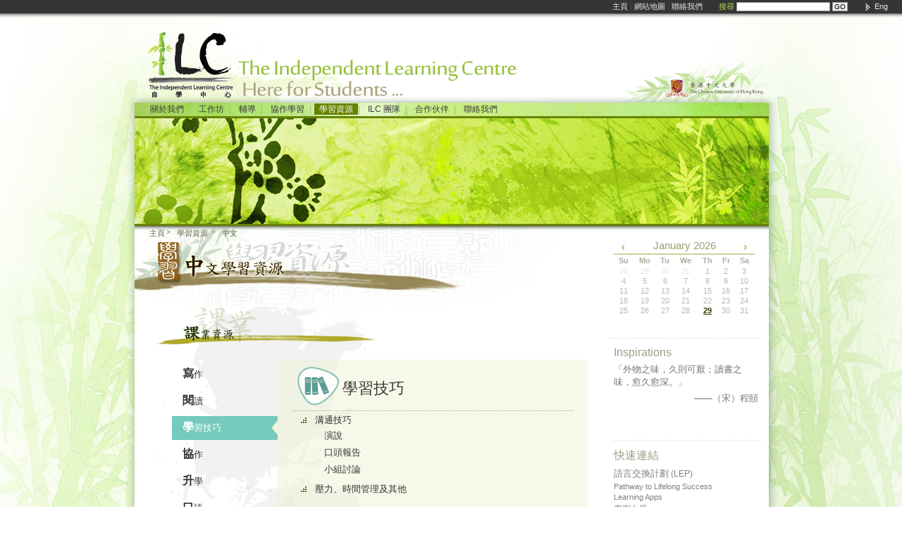

--- FILE ---
content_type: text/html; charset=utf-8
request_url: https://www.ilc.cuhk.edu.hk/CH/CHResources.aspx?section=0_0_0_0_2
body_size: 6104
content:

<!DOCTYPE html>





<html xmlns="http://www.w3.org/1999/xhtml">
<head id="ctl00_ctl00_Head1"><meta http-equiv="X-UA-Compatible" content="IE=EDGE" /><meta http-equiv="Content-Type" content="text/html; charset=utf-8" /><link rel="icon" type="image/x-icon" href="/img/layout/favicon.ico" /><title>
	Chinese Learning Resources - ILC
</title><link type="text/css" href="/js/jquery3/jquery-ui.min.css" rel="stylesheet" /><link type="text/css" href="/js/jquery3/jquery-ui.min.override.css" rel="stylesheet" />
<script type="text/javascript" src="/js/jquery3/jquery-3.6.3.min.js"></script>
<script type="text/javascript" src="/js/jquery3/jquery-ui.min.js"></script>


<script type="text/javascript" src="/js/ilcCal.js"></script>
<link type="text/css" href="/style/cal.css" rel="stylesheet" />
<script type="text/javascript" src="/js/general.js"></script>

<script type="text/javascript" src="/js/jquery.vticker.js"></script>
<script type="text/javascript" src="/js/quoteTicker.js"></script>
<script type="text/javascript" src="/js/jquery.tipsy.js"></script>
<link type="text/css" href="/style/tipsy.css" rel="stylesheet" /><link rel="stylesheet" type="text/css" href="/js/fancyIII/jquery.fancybox.min.css" /><link rel="stylesheet" type="text/css" href="/js/fancyIII/jquery.fancybox.override.css" />
<script type="text/javascript" src="/js/fancyIII/jquery.fancybox.min.js"></script>






<style type="text/css" id="antiClickjack">body{display:none !important;}</style>
<script type="text/javascript">
	if (self === top) {
		var antiClickjack = document.getElementById("antiClickjack");
		antiClickjack.parentNode.removeChild(antiClickjack);
	} else {
		top.location = self.location;
	}
</script>



<script type="text/javascript">
	$(document).ready(function () {
		$(".statement").fancybox({
			autoDimension: false,

			iframe: {
				css: {
					width: '50%',
					height: '60%',
					'max-width': 500,
					'max-height': 300,
				}
			},
		});

		$(".userAccountInfo").fancybox({
			maxWidth: 500,
			maxHeight: 300,
			minWidth: 500,
			minHeight: 200,
			fitToView: false,
			width: '80%',
			height: '60%',
			autoSize: false,
			closeClick: false,
			openEffect: 'fade',
			closeEffect: 'fade'
		});

		var lbl_loginErr = $(".lbl_SmallLoginMsg");
		if (lbl_loginErr.length > 0) {
			$("#loginBox").effect("shake", { distance: 10 }, 80, function () { lbl_loginErr.delay(800).toggle("fade"); });
		}
	});
</script>



	
	<link href="/style/style.css" rel="stylesheet" type="text/css" />
<link href="/style/style_print.css" rel="stylesheet" type="text/css" media="print" />
	<link href="/style/general.css" rel="stylesheet" type="text/css" />
	<link href="/style/learningRes.css" rel="stylesheet" type="text/css" />
	<script type="text/javascript" src="/js/chiResources.js"></script>

</head>

<body class="Chi">

<div id="topBar">
	
		<a href="/CH/">主頁</a> |
	
		<a href="/CH/sitemap.aspx">網站地圖</a> |
	
		<a href="/CH/contact.aspx">聯絡我們</a>
	

	<span id="SiteSearchForm">
		<label><span style="color:#B5DE57;">搜尋</span>
		<input id="SiteSearchQuery" type="text" name="query" /></label>
		<button type="button" onclick="javascript:siteSearch();">GO</button>
	</span>

	<a href="/EN/CHResources.aspx" id="transBtn">
		Eng
	</a>
</div>


<div id="pageContainer">
	<div id="logo">
		<h2 id="cuhkLink"><a href="http://www.cuhk.edu.hk" target="_blank"><span class="hide">The Chinese University of Hong Kong</span></a></h2>
		<h1 id="logoLink"><a href="/CH">
			<span class="hide">Independent Learning Centre</span>
		</a></h1>
	</div>

	<div id="pageContainer2">
		<div id="menu">
			<a id="ctl00_ctl00_link_about" href="/CH/mission.aspx">關於我們</a>|
			<a id="ctl00_ctl00_link_workshops" href="/CH/workshops.aspx">工作坊</a>|
			<a id="ctl00_ctl00_link_consultation" href="/CH/consultation.aspx">輔導</a>|
			<a id="ctl00_ctl00_link_guidedStudyPlan" href="/CH/GuidedStudy.aspx">協作學習</a>|
			<a id="ctl00_ctl00_link_learningResources" class="selected" href="/CH/LearningRes.aspx">學習資源</a>|
			<a id="ctl00_ctl00_link_staff" href="/CH/staff.aspx">ILC 團隊</a>|
			<a id="ctl00_ctl00_link_partners" href="/CH/partners.aspx">合作伙伴</a>|
			<a id="ctl00_ctl00_link_contact" href="/CH/contact.aspx">聯絡我們</a>
		</div>
		<div id="feature">
		</div>


		<form method="post" action="../EN/CHResources.aspx?section=0_0_0_0_2" id="aspnetForm">
<div class="aspNetHidden">
<input type="hidden" name="__VIEWSTATE" id="__VIEWSTATE" value="xFfm+67wcpWedCTT3EQdsIw5re/GNZisCKrJw0bc7zuEeYIlwYI2ESxoJFUGEu+grMsgBuWEb1+s1Ue8AkxJasDcuKIw0lOmy/oyZZ//cfXYRtwRtyi+F/Oy6XApHhMflQWpFH7ILyKumCAyf/9W6MkbbMQV6LE2U/k4WuDvewKrBcInU0NhIiIPacdkyOtpI+r00cIXP2wytwnE5UMyDg5FtFBfzVkfNhgh5WlbMaiSgT3vcmmBfSYqc3mijWGxpdgmPKk/NtoSjO8jL+iuzrJOFwl81mOLuzeD9ChrAqwliOdJnrqN5712PXKs0XzlFq36gIqZzIbO108O+rlqU/ykUjqRqUfXaFQ5No6r5hDBpYL+ReYgaNnPZC6J3DKqtFsNAk7EKJ2E7Ayt8woHoynkkCBE3ldEjt12zy0ouj9B9B6DmJGd2K+GwQaecvELXXdiA05Pqmk91TVEmf+lhJuAuvd0eJC1J2OloxJZpBw6x8p0Kpr+uw8rTllu4ZjoBWDWbo/X1JoOAUD+hKOF35UZ0ZHWeh1/ikqAd56f94wgG7cRsr/4WMsqZm6S7I99+Aj3gbKTgcAm10t4ZnrV/iuzRMx05dTw4tDAwQgzN5ciB7zVV2PDXEmrfeOxuQhsnFuH0j4hhzL+gLEHnt0bhm9KnPWFZ6AC8m6SMzAzrPk+9o/g0+P49Aux9yzLT+RzfOvjAOqJWWyA33jdwtganGBGUuh3d1uRhfi0fbqe4Bkts4GDFkzu79+Ibp7vU9Vrj8ArAOxWyz+ZGIiM50r+kOr+0jgm/HnBvYOqP4hvEyYqBe8y5ufwauc80rGGYBDyvq4YBNKthPPGkVoOGW3akN6DlcOFB++GQ9+VDGKKi+lfhk/vciydlEcUDOMMpdHWOg4D5mEEWgJvSuVUpIDtxyr80ejJNWoF9Gy6p092WJjlhlE71NSuD23tOj6bZBxgpR/sErLuc/aF8YdZDmhiCb6Sd6/j8sZIeZJjgu/IoRTuD11Pzli5uzbca2HSvSX/yCToEAJ3989wbD8F+g7Y7ZPtN11kdWfV4Td/sR5AFSA63PO8hcedYT2gfiZMSbCVFsrOsvMUAgm/qj2kkdjRSsSQL/ryF7P6UXHZI3PJ/fRLaY3WRfcKd/NXB0edqYv6XA+CkBCbr6hO7DFz6u3giiRhvKiOtNpTFv9AFGFeCIkloEOqPBbn8RjBnOT38yAI34vxwVrXGK+RzxDRWZoKXzPsVKm9cACa6Eoh0ggpivt7p0PMCRba7/Mks6RCBe9T9aD0ht0z5yZU7amgmpeOzkfQ0sy5YKGjnmQYVMMDoxRqihh1gWxheQj/N6e4ZoYDhM6ooy0258siFFc74eW8J7uFeW9CGR8f1Q4ODfRn08mjFLzwNtAqvWXdDHeJllmBHICYSWdnN23C6sz2FR0jA19YtsKx+okSoJeqz7z9enffMXlKsKib4L7USqzUX5AL2SOKKr806PBfuSRfRe6yZ3LX8cD8LntfDaGYdHZCtc+aNbPK6tvNPM/lzsRlcXbKR1kKBDgBgnkAtqguBqLIcCW++8loiWrmc1xAVeVjfevo7hgGL0F5dqQI4L9uavTOHGbeMxQmjzYUVcu0ye1iKGpviAsfCqZY0wrNRKk3f/hJ+t5A/QPv/kyD64xHXZffGV67gTWwykod6vRFPpY9swfCkCAwbSHYfzIxZJmkUmYcj+Y6xnNN4+w4QkF22urIaoIX0iHFhAQ/AEI2EAlpZhlmrkVkwLegBmI14MRcxr9kA7uCGASl8GIVTD5LVkp1WPYZBZ/tBF3kHN9gQMFSPWQaVC2awybSUEeBXws7rbRnc6skmQ50OK0PBWJ5u1y2gNpTrPmJo9bDuIPlyHbeuew2Ms2gQFQjap6ctWUylYwddl6+x30waORL5zVVZ2/b6UNd66jBSniqi+M3yV5Id1SMS5/Lk7Hap48qaLW3hptiEE2p" />
</div>

<div class="aspNetHidden">

	<input type="hidden" name="__VIEWSTATEGENERATOR" id="__VIEWSTATEGENERATOR" value="12D317E2" />
</div>
		<div id="bodyContainer">
			<div id="contentContainer">
				
	
				<div id="path">
					<ul class="pathList"><li><a href="/CH/index.aspx" title="主頁">主頁</a></li><li  class="subMenu"><a href="/CH/LearningRes.aspx" title="學習資源">學習資源</a>
<ul class="sibling"><li><a href="/CH/mission.aspx" title="關於我們">關於我們</a></li><li><a href="/CH/workshops.aspx" title="工作坊">工作坊</a></li><li><a href="/CH/consultation.aspx" title="輔導">輔導</a></li><li><a href="/CH/GuidedStudy.aspx" title="協作學習">協作學習</a></li><li><a href="/CH/LearningRes.aspx" title="學習資源">學習資源</a></li><li><a href="/CH/staff.aspx" title="ILC 團隊">ILC 團隊</a></li><li><a href="/CH/partners.aspx" title="合作伙伴">合作伙伴</a></li><li><a href="/CH/contact.aspx" title="聯絡我們">聯絡我們</a></li><li><a href="/CH/Event/Event.aspx" title="昔日活動">昔日活動</a></li><li><a href="/CH/Sitemap.aspx" title="網站地圖">網站地圖</a></li></ul></li><li  class="subMenu"><a href="/CH/CHResources.aspx" title="中文">中文</a>
<ul class="sibling"><li><a href="/CH/ENResources.aspx" title="英文">英文</a></li><li><a href="/CH/CHResources.aspx" title="中文">中文</a></li><li><a href="/CH/ResourceOfTheMonth/ResourceOfTheMonth.aspx" title="每月資源推介">每月資源推介</a></li><li><a href="/CH/Event/GuestTalks.aspx" title="特備講座">特備講座</a></li></ul></li></ul>
				</div>
				<h3 class="chiRes"><span class="hide"></span></h3>
				
				<div id="contentBody">
					
					
							<div style="background: url(/img/layout/BG_LRContent.png) no-repeat -25px -25px;">

								<h4 id='academicSkills' class="Chi"><span class="hide">課業資源</span></h4>

																
								

								<div>
									<div class="fl" style="padding-left:15px;">
										
												<ul class="resMenu">
												<li class="resItem"><a  href="/CH/CHResources.aspx?section=0_0_0_0_0">寫作</a></li>
											
												<li class="resItem"><a  href="/CH/CHResources.aspx?section=0_0_0_0_1">閱讀</a></li>
											
												<li class="resItem"><a class="selected" href="/CH/CHResources.aspx?section=0_0_0_0_2">學習技巧</a></li>
											
												<li class="resItem"><a  href="/CH/CHResources.aspx?section=0_0_0_0_3">協作</a></li>
											
												<li class="resItem"><a  href="/CH/CHResources.aspx?section=0_0_0_0_4">升學</a></li>
											
												<li class="resItem"><a  href="/CH/CHResources.aspx?section=0_0_0_0_5">口語</a></li>
											
												<li class="resItem"><a  href="/CH/CHResources.aspx?section=0_0_0_0_6">自主學習</a></li>
											
												<li class="resItem"><a  href="/CH/CHResources.aspx?section=0_0_0_0_7">特別活動</a></li>
											</ul>
											
									</div>

									<div class="fl">
										
												
												<div class="selRes">
													<div class="selCat" style="background-image:url(../img/layout/LearningResIcon/StudySkills.png)">
														學習技巧
													</div>
													<div class="selSeparator"></div>
													<div class="selMenu">
														<ul><li>溝通技巧<ul><li><a href="/CH/CHResources/Commu_PubSpeaking.aspx">演說</a></li><li><a href="/CH/CHResources/Commu_OralPresent.aspx">口頭報告</a></li><li><a href="/CH/CHResources/Commu_GroupDiscussion.aspx">小組討論</a></li></ul></li><li><a href="/CH/CHResources/IndeptLearning.aspx">壓力、時間管理及其他</a></li></ul>
														<br /><br />
													</div>
													<div class="clearBoth"></div>
												</div>
											
											
									</div>

									<div class="clearBoth"></div>
									<br /><br />
								</div>

							</div>
							<br /><br /><br />
						
							<div style="background: url(/img/layout/BG_LRContent.png) no-repeat -25px -25px;">

								<h4 id='careerDevelopment' class="Chi"><span class="hide">就業資源</span></h4>

																
								

								<div>
									<div class="fl" style="padding-left:15px;">
										
												<ul class="resMenu">
												<li class="resItem"><a  href="/CH/CHResources.aspx?section=0_0_0_1_0">公開考試</a></li>
											
												<li class="resItem"><a  href="/CH/CHResources.aspx?section=0_0_0_1_1">求職面試</a></li>
											</ul>
											
									</div>

									<div class="fl">
										
									</div>

									<div class="clearBoth"></div>
									<br /><br />
								</div>

							</div>
							<br /><br /><br />
						
				</div>





			</div>
			
			<div id="rightBar">
				<div id="loginBox2" style="display:none;">
					
				</div>
				<div>
					
				</div>
				<div id="ilcCalBox">
					<div id="ilcCal"></div>
				</div>
				<div id="quote" class="item">
					<h4>Inspirations</h4>
					<div id="quoteList">
						<ul class="nmp" lang="zh">
							
							<li>
								<p>「外物之味，久則可厭；讀書之味，愈久愈深。」</p>
								<p class="ar author">&mdash;&mdash;（宋）程頤</p>
							</li>
							<li>
								<p>「書就是風。讀了很多書，大風就來了。你像風箏，順勢而起，便往天空遠處飛去，讀越多，風越大；飛得越高，看得越遠。」</p>
								<p class="ar author">&mdash;&mdash;台灣資深編輯傅月庵</p>
							</li>
							<li>
								<p>「書山有路勤為徑，學海無涯苦作舟。」</p>
								<p class="ar author"></p>
							</li>

							<li>
								<p>「立身以立學為先，立學以讀書為本。」</p>
								<p class="ar author">&mdash;&mdash;（宋）朱熹</p>
							</li>

							<li>
								<p>「善讀者日攻、日掃。攻則直透重圍，掃則了無一物。 」</p>
								<p class="ar author">&mdash;&mdash;（清）鄭燮</p>
							</li>

							<li>
								<p>「（任何一個人，都必須養成自學的習慣，即使是今天在學校的學生，也要養成自學的習慣，因為遲早總要離開學校的！）自學，就是一種獨立學習，獨立思考的能力。行路，還是要靠行路人自己。」</p>
								<p class="ar author">&mdash;&mdash;數學家華羅庚</p>
							</li>

							<li>
								<p>「敏而好學，不恥下問 。」</p>
								<p class="ar author">&mdash;&mdash;《論語</p>
							</li>


							<li>
								<p>「喜愛讀書，就等於把生活中寂寞無聊的時光換成巨大享受的時刻。」</p>
								<p class="ar author">&mdash;&mdash;孟德斯鳩</p>
							</li>

							<li>
								<p>「讀書應自己思索，自己做主。」</p>
								<p class="ar author">&mdash;&mdash;魯迅</p>
							</li>

							<li>
								<p>「善學者盡其理，善行者究其難。 」</p>
								<p class="ar author">&mdash;&mdash;荀子</p>
							</li>

							<li>
								<p>「人若志趣不遠，心不在焉，雖學無成。 」</p>
								<p class="ar author">&mdash;&mdash;（宋）張載</p>
							</li>

							<li>
								<p>「不要把學問看做是用來裝飾的王冠，也不要把學問看做是用來擠奶的奶牛。」</p>
								<p class="ar author">&mdash;&mdash;托爾斯泰</p>
							</li>

							<li>
								<p>「遠行要假良朋，數數清於耳目；住止必須擇伴，時時聞於未聞。故雲：「生我者父母，成我者朋友。」親附善者，如霧露中行，雖不濕衣，時時有潤。」</p>
								<p class="ar author">&mdash;&mdash;《溈山大圓禪師警策》</p>
							</li>
							<li>
								<p>「寫作可以使一天中，工作的二、三小時，化為更有意味的二、三小時。」</p>
								<p class="ar author">&mdash;&mdash;王文興</p>
							</li>

							<li>
								<p>「寫作，最終是一連串允許你以某些特定方式來表達自己的過程。去創造。去跳躍。去飛翔。去掉落。去發現你自己獨樹一格的敘述方式和堅持；也就是讓你找到內在的自由。」</p>
								<p class="ar author">&mdash;&mdash;Susan Sontag</p>
							</li>

							<li>
								<p>「有時候我想，天堂一定是一場永不疲倦的閱讀。」</p>
								<p class="ar author">&mdash;&mdash;Virginia Woolf</p>
							</li>
							
						</ul>
					</div>
				</div>
				<div id="QuickLinks" class="item">
	<h4>快速連結</h4>
	<ul class="nmp">
		
		<li>
			<a href="http://www.ilc.cuhk.edu.hk/LEP/" target="_blank">
			
				<span lang="zh">語言交換計劃</span> <span lang="en">(LEP)</span>
			
			</a>
		</li>
		<li><a href="https://www.ilc.cuhk.edu.hk/workshop/LifelongSuccess" target="_blank">Pathway to Lifelong Success</a></li>
		<li><a href="/workshop/LearningApps/" target="_blank">Learning Apps</a></li>
		<li lang="zh"><a href="https://www.ilc.cuhk.edu.hk/EN/Event/thepowerofwords.aspx" target="_blank">書寫力量</a></li>
		
		<li lang="zh">
			
			<a href="/CH/CHResources/Exam_cre.aspx">公務員招聘考試 (CRE &amp; JRE)</a>
			
		</li>
		<li><a href="/Chinese/JobSearch/" target="_blank" lang="zh">求職面試</a></li>
		
		<li lang="zh"><a href="/Chinese/plw/" target="_blank">「普樂網」普通話自學平台</a></li>
		
		<li>
			<a href="https://www.ilc.cuhk.edu.hk/Chinese/ChineseGrammar" target="_blank">
			
				<span lang="zh">中文語法學習網</span>
			
			</a>
		</li>
		<li>
			<a href="https://www.ilc.cuhk.edu.hk/workshop/GE/SpeculativeWriting/" target="_blank">
				<span lang="zh">中文思辨寫作</span>
			</a>
		</li>
		
		<li>
			<a href="https://www.ilc.cuhk.edu.hk/Chinese/SLEC" target="_blank">
			
				<span lang="zh">自學基礎中文</span> <span>(CHLT1104)</span>
			
			</a>
		</li>
		<li>
			<a href="https://www.ilc.cuhk.edu.hk/Workshop/ChineseLanguageAndCulture/" target="_blank">
			
				<span lang="zh">中國語言及文化自學資源網</span> <span>(OPSCL)</span>
			
			</a>
		</li>
		<li>
			<a href="/CH/event/Event.aspx">
			
				<span lang="zh">自學中心昔日活動</span>
			
			</a>
		</li>
	</ul>
</div>
			</div>

			<div class="clearBoth"></div>
		</div>
		</form>


		<div id="footer">
			<div class="fl item separator">
				<span class="title">地址:</span><br />
				<span class="detail">
					聯合書院胡忠圖書館一樓
				</span>
			</div>

			<div class="fl item separator">
				<span class="title">電話:</span><br />
				<span class="detail">(852) 3943 8733</span>
			</div>

			<div class="fl item">
				<span class="title">電郵:</span><br />
				<span class="detail"><script type="text/javascript">//<![CDATA[
writeEmail("<a href=\"","&#109;&#97",";&#105;&#1","08;&#116;&","#111;&#58;","&#105;&#10","8;&#99;&#4","5;&#99;&#1","11;&#117;&","#110;&#115",";&#101;&#1","08;&#64;&#","99;&#117;&","#104;&#107",";&#46;&#10","1;&#100;&#","117;&#46;&","#104;&#107",";\">&#105;","&#108;&#99",";&#45;&#99",";&#111;&#1","17;&#110;&","#115;&#101",";&#108;&#6","4;&#99;&#1","17;&#104;&","#107;&#46;","&#101;&#10","0;&#117;&#","46;&#104;&","#107;</a >","")//]]></script><noscript>(Javascript)</noscript></span>
			</div>


			<div class="fr item ar">
				<p class="nmp">
					<span><a class="statement fancybox.iframe" data-type="iframe" href="/CH/privacyPolicy.aspx">私隱政策</a> | <a class="statement fancybox.iframe" data-type="iframe" href="/CH/disclaimer.aspx">免責聲明</a></span><br />
					<span>
						
							<a class="statement fancybox.iframe" data-type="iframe" href="/CH/copyright.aspx">&copy; 2026. 香港中文大學自學中心版權所有</a>
						
					</span>

					<br />
					<span class="socialmedia-pane">
						<a target="_blank" class="iconBtn" href="https://www.facebook.com/people/The-Independent-Learning-Centre-CUHK/61562744896383/"><img title="Facebook" alt="Facebook" src="/img/layout/Icon_FB_Solid.svg"  /></a>
						<a target="_blank" class="iconBtn" href="https://www.instagram.com/ilc.cuhk/"><img title="Instagram" alt="Instagram" src="/img/layout/Icon_IG_Solid.svg"  /></a>
					</span>
				</p>
			</div>
			<div class="clearBoth"></div>
		</div>
	</div>
</div>


</body>
</html>



--- FILE ---
content_type: text/css
request_url: https://www.ilc.cuhk.edu.hk/style/style.css
body_size: 2322
content:
@charset "utf-8";
body {
	margin: 0;
	padding: 0;
	font-family: Verdana, Geneva, sans-serif;
	text-align: center;
	background: url(/img/layout/BG_bamboo.jpg) bottom no-repeat fixed;
	font-size: 11px;
	color: #3b3534;
}
body.Chi, :lang(zh){
	font-size: 13px;
}
body.Eng, :lang(en){
	font-size: 12px;
}
.hide{display: none;}
.clearBoth{float:none;	clear:both;}
.ar{text-align:right;}
.center{text-align:center;}
.al{text-align:left;}
.fl{float:left;}
.fr{float:right;}
.fn{float:none;}
.nm{margin:0;}
.np{padding:0;}
.nmp{margin:0;padding:0;}
.dlink{text-decoration: none;}
.dlink:hover{border-style: dotted; border-width:0 0 1px 0;}
.emp { color:#A32020; }
.nw{white-space:nowrap;}

.ilcIcon::before{content:''; display:inline-block; vertical-align:middle; width:30px; height:30px; margin-right:10px;background-size:contain; background-repeat:no-repeat; background-position:center center;}
.ilcIcon.pdf::before{  background-image: url('/img/layout/pdf.png'); }
.ilcIcon.ppt::before{ background-image: url('/img/layout/ppt.png'); }


/* Top Bar */
#topBar{
	background: #353535 url(/img/layout/topBar_shadow.png) repeat-x bottom;
	font-size: 10px;
	color: #474747;
	text-align: right;
	padding: 2px 20px 8px 20px;
	min-width: 920px;
}
.Chi #topBar{
	font-size: 11px;
}
#topBar a{
	text-decoration: none;
	font-size: 10px;
	color: #eaeaea;
}
.Chi #topBar a{
	font-size: 11px;
}
#topBar a:hover{
	border-bottom: 1px dotted #888;
}
#SiteSearchForm{
	display: inline;
	margin: 0 20px;
	padding: 0;
}
#SiteSearchForm input, #SiteSearchForm button{
	font-size: 9px;
	margin: 0;
	padding: 0 2px;
	border: 1px solid #999;
}
.Chi #SiteSearchForm input, .Chi #SiteSearchForm button{
	font-size: 10px;
}
a#transBtn{
	background: url(/img/layout/btn_trans.png) no-repeat;
	margin: 0;
	padding: 0 0 0 15px;
}




#pageContainer{ /* cotains everything other than top bar */
	margin: 10px auto 0 auto;
	padding: 0;
	width: 1000px;
	text-align: left;
	background: url(/img/layout/top_shadow.png) no-repeat;
}
#logo{ /* ILC Logo Slogan*/
	height: 111px;
	padding: 0;
	background: url(/img/layout/logo.png) no-repeat 70px 10px;
	position: relative;
}
#logoLink a, #cuhkLink a{ display:block; height:100%; }
#cuhkLink{
	position: absolute;
	height: 55px;
	width: 190px;
	top: 50px;
	right: 50px;
	margin:0;
	padding:0;
}
#logoLink{
	display: block;
	width: 550px;
	height: 95px;
	position: absolute;
	left: 50px;
	top: 10px;
	margin:0;
	padding:0;
}
#menu{
	color: #a7c36e;
	margin: 0;
	padding: 1px 15px;
	background: url(/img/layout/BG_menu.jpg) no-repeat;
}
#menu a{text-decoration: none; font-size: 12px; color: #3c3c3c; padding: 1px 7px;}
#menu a.selected{ color: #FEFEFE; background: #668300;}



#pageContainer2{ /* content shadow from feature img */
	width: 900px;
	margin: 0 auto;
	padding: 0 49px 0 51px;
	background: url(/img/layout/content_shadow.png) repeat-y;
}
#feature{
	border: 3px solid #668300;
	border-width: 3px 0 3px 0;
	height: 150px;
	background: url(/img/layout/feature1.jpg) no-repeat bottom;
}



#bodyContainer{ /* everything between header and footer*/
	background: url(/img/layout/topBar_shadow.png) repeat-x #FFFFFF;
}
#rightBar{
	float: right;
	clear: right;
	width: 230px;
	font-size: 11px;
}
#contentContainer{
	float: left;
	clear: left;
	width: 650px;
	position: relative;
}





#loginBox{position: relative; height: 110px; /*120px;*/}
#loginBox h4{top: 15px; left: 20px; position: absolute; font-weight: normal; font-size: 16px; color: #FFFFFF;}
#loginBox table{position: absolute; left: 20px; top: 48px; border-collapse: collapse;}
#loginBox th{
	/*color: #b7b7b7;*/
	font-weight: normal;
	text-align: left;
	width: 65px;
	margin: 0;
	padding: 0;
}
#loginBox td{margin: 0; padding: 2px 5px;}
#loginBox a{color: #BBBBBB;}
#loginBox a:hover{border-bottom: 1px dotted;}
#loginBox input.textBox{border: 1px solid #737373;width: 110px;}
#loginBox ul{ margin:2px 0; padding: 0 0 0 18px; list-style: url("/img/layout/bullet2.png"); }
#loginBox li a{ text-decoration:none; color:#3b3534; }
#loginBox .submitBtn{border: 1px solid #CCCCCC;}
#loginBox .submitBtn, #loginBox .textBox, #loginBox .dlink{font-size: 10px;}
#loginBox .lbl_SmallLoginMsg{ color:#A32020; font-size:14px; position:absolute; top:0px; left:0; width:100%; height:65%; display:block; background:#FFFFFF; padding-top:20px; font-weight:bold; text-align:center; zoom:1; filter:alpha(opcity=80); opacity:0.8; }
#loginDetail{ position: absolute; left: 20px; top: 48px; }

#cadsInfo{}
#cadsLink{position:absolute; bottom:10px; left:20px; background:url(/img/layout/cads_logo_small_n.png) no-repeat; height:18px;width:33px;display:block; border:none;}
#cadsLink:hover{background-image:url(/img/layout/cads_logo_small_h.png); border:none !important;}


#QuickLinks ul{list-style: none;}
#QuickLinks li{margin: 3px 0;}
#QuickLinks a{
	/*color: #b7b7b7;*/
	text-decoration: none;
	font-size: 11px;
}
#QuickLinks a:lang(zh){
	font-size: 12px;
}
#QuickLinks a:hover{border-bottom: 1px dotted;}


#quote ul{list-style: none; overflow: hidden; height: 95px;}
#quote li{display: block; height: 95px; color: #777777; margin: 0; padding: 0;}
#quote p{
	margin: 0;
	padding: 0 0 5px 0;
}

.Chi #path, .Chi #path>ul>li>a{ font-size:10px; }
.Chi #path ul.sibling a{ font-size:11px; }
#path { font-size: 9px; color: #646648; vertical-align: bottom; background: transparent; top:3px; left:12px; width:600px; z-index:10; position:absolute; white-space:nowrap; }
#path ul { list-style:none; padding:0; margin:0; position:relative; }
#path ul.pathList li { display: inline; position:relative; margin-left:7px; }
#path ul.pathList>li::after { content: '>'; }
#path ul.pathList>li:last-child::after { content: ''; }
#path ul.pathList li a{ color: #646648; text-decoration: none; padding:0 2px; display:inline-block; max-width:150px; vertical-align:top; white-space:nowrap; overflow:hidden;  }
#path ul.pathList>li>a{ text-overflow:ellipsis; }
#path ul.pathList li:hover a {background:#668300;color:#FFFFFF; }
#path ul.pathList li.subMenu:hover a{padding-right:8px;}
#path ul.pathList li.subMenu:hover>a::after { content:''; border:4px solid transparent; border-top:4px solid #FF0000; position:relative; top:8px; left:3px; }
#path ul.sibling { position:absolute; display:none; left:0; top:1em; min-width:200px; margin:0; }
#path ul.pathList li:hover ul.sibling { display:block; }
#path ul.sibling li { display:inherit; }
#path ul.pathList ul.sibling li a { background:rgb(216,239,165) }
#path ul.pathList ul.sibling li a { display:block; background:rgba(216,239,165,.9); color:#222222; padding:2px 8px; text-decoration:none; border-bottom:1px solid #FFFFFF; max-width:none; }
#path ul.pathList ul.sibling a:hover { background:rgb(200,226,138); color:#000000;}
#path ul.pathList ul.sibling li:first-child a { padding-top:4px; border-top-right-radius:8px;}
#path ul.pathList ul.sibling li:last-child a { border-bottom: none; border-bottom-left-radius:8px; border-bottom-right-radius:8px; padding-bottom:8px; }

.Eng #path ul.pathList li a { font-size: 10px; }
.Eng #path ul.pathList ul.sibling li a { font-size: 11px; }

.Chi #path ul.pathList li a { font-size: 11px; }
.Chi #path ul.pathList ul.sibling li a { font-size: 11px; }

#contentContainer h3{width: 465px; height: 100px; margin: 0; padding: 0; z-index: 1;}


/* Footer */
#footer{
	background: #859d51;
	color: #bbda79;
	font-size: 11px;
	letter-spacing: -1px;

	height: 75px;
	margin: 0;
	padding: 15px 3px 0 3px;
	border-top: 2px solid #ab7a08;
}
#footer .item{padding: 0 8px;}
#footer .separator{border-right: 1px solid #94b156;}

#footer .title{color: #FFFFFF;}
#footer a{
	color: #bbda79;
	text-decoration: none;
}
#footer a:hover{
	border-bottom: 1px dotted #cee59d;
	color: #cee59d;
}
#footer .socialmedia-pane{
	display:block; margin-top:5px;
}
#footer .socialmedia-pane .iconBtn{
	display:inline-block; opacity:60%; margin-left:8px; width:20px; height:20px;
	transition:opacity ease-in-out 0.3s;
}
#footer .socialmedia-pane .iconBtn:hover{
	opacity:90%;
}




/* ILC Calendar */
#ilcCal .c1000{background-image: url(/img/cal/1000.png);}
#ilcCal .c0100{background-image: url(/img/cal/0100.png);}
#ilcCal .c0010{background-image: url(/img/cal/0010.png);}
#ilcCal .c0001{background-image: url(/img/cal/0001.png);}
#ilcCal .c1100{background-image: url(/img/cal/1100.png);}
#ilcCal .c1010{background-image: url(/img/cal/1010.png);}
#ilcCal .c1001{background-image: url(/img/cal/1001.png);}
#ilcCal .c0110{background-image: url(/img/cal/0110.png);}
#ilcCal .c0101{background-image: url(/img/cal/0101.png);}
#ilcCal .c0011{background-image: url(/img/cal/0011.png);}
#ilcCal .c1110{background-image: url(/img/cal/1110.png);}
#ilcCal .c1101{background-image: url(/img/cal/1101.png);}
#ilcCal .c1011{background-image: url(/img/cal/1011.png);}
#ilcCal .c0111{background-image: url(/img/cal/0111.png);}
#ilcCal .c1111{background-image: url(/img/cal/1111.png);}

--- FILE ---
content_type: text/css
request_url: https://www.ilc.cuhk.edu.hk/style/learningRes.css
body_size: 935
content:
.Eng #contentContainer h3.chiRes{
	background: url(/img/layout/T_ChiLearningResE.png) no-repeat;
}
.Chi #contentContainer h3.chiRes{
	background: url(/img/layout/T_ChiLearningResC.png) no-repeat;
}
.Eng #contentContainer h3.engRes{
	background: url(/img/layout/T_ENLearningResE.png) no-repeat;
}
.Chi #contentContainer h3.engRes{
	background: url(/img/layout/T_ENLearningResC.png) no-repeat;
}

#contentBody{
	/*background: url(/img/layout/BG_LRContent.png) no-repeat -25px -25px;*/
	padding: 15px 0 200px 30px;
}
#contentBody h4{
	width: 315px;
	height: 55px;
	margin: 0 0 20px 0;
	padding: 0;
}
.Eng #contentBody h4#academicSkills{
	background: url(/img/layout/T_ARE.png) no-repeat;
}
.Chi #contentBody h4#academicSkills{
	background: url(/img/layout/T_ARC.png) no-repeat;
}
.Eng #contentBody h4#careerDevelopment{
	background: url(/img/layout/T_CDE.png) no-repeat;
}
.Chi #contentBody h4#careerDevelopment{
	background: url(/img/layout/T_CDC.png) no-repeat;
}

#contentBody span.fstLetter {
	font-weight: bold;
	font-size: 14px;
	padding-right: 1px;
}
/*
.selRes{ padding-left:30px; margin: 10px 0 10px 0; }
.selCat{ width:145px; height: 35px; padding:110px 0px 10px 0px; margin:auto; background-repeat:no-repeat; display:inline-block; background-position: -165px 10px; text-align:center; vertical-align:middle; font-size:14px; font-weight:normal; }
.selSeparator{ border-left:1px dotted #808080; display:inline-block; vertical-align:middle; width:1px; height:180px; margin:20px;  }


.selMenu { display:inline-block; width: 350px; vertical-align:middle; margin-bottom:20px; }
.selMenu ul{ list-style:none; margin:0; padding-left:15px; }
.selMenu li{ margin-bottom: 5px; }
.selMenu a, .selMenu ul li{ color: #333333; text-decoration: none; font-size: 13px; }
.selMenu a{ border-radius: 0 20px 20px 0; display:block; }
.selMenu a:hover {background-color:#E1FF40; color:#114411;} 
.selMenu>ul{ list-style-image:url(/img/layout/bullet2.png); }


.resItem { float:left; display:block; margin:0 10px 20px 0; width: 160px; height:35px; }
.resItem a {text-decoration:none; color:#333333; font-size: 13px; padding:0 5px; text-decoration:none; display:block; border-bottom:1px dotted transparent; }
.resItem a:first-letter{ font-weight:bold; font-size:18px; }
.resItem a:hover { border-bottom-color:#333333;  }
.resItem a.selected { border-bottom-color:#333333; font-weight:bold; } 


@-webkit-keyframes slidein1 {
	0% {-webkit-transform: translateX(-70px); opacity: 0;}
	100% {-webkit-transform: translateX(0px); opacity: 1;}
}
@keyframes slidein1 {
	0% {transform: translateX(-70px); opacity: 0;}
	100% {transform: translateX(0px); opacity: 1;}
}
.selCat { -webkit-animation: slidein1 0.4s ease-out both; animation: slidein1 0.4s ease-out both; }

*/

.fl{ float:left; }
.resMenu, .selMenu ul { list-style:none; margin:0; padding: 0 0 0 8px; }

.resItem { margin: 4px 0; width:150px; }
.resItem a{ color: #333333; text-decoration: none; font-size: 13px; padding: 6px 15px; border-bottom:1px dotted transparent; display:block; }
.resItem a{ background:url(/img/layout/LearningResIcon/selected.png) -99999px center no-repeat; }
.resItem a:first-letter{ font-weight:bold; font-size:16px; }
.resItem a:hover{ color:#76cabc; }
.resItem a.selected{ background-position:-7px center;  color:#FFFFFF; }

.selRes { background:rgb(240,245,218);}
.selRes { background:rgba(240,245,218,0.6); padding:10px 20px; width:400px; min-height:250px; }

.selCat{ font-size:22px; display:block; margin:0px 2px; padding:16px 0 5px 70px; min-height:40px; }
.selCat{ background-repeat:no-repeat; background-position: left 5px bottom 5px; }

.selSeparator { display:block; height:1px; border-bottom:1px dotted #AAAAAA;  }

.selMenu { min-height:150px; padding-left:20px; }
.selMenu a, .selMenu ul li{ color: #333333; text-decoration: none; font-size: 13px; }
.selMenu li {margin: 3px 0; padding:1px 0 1px 5px;}
.selMenu a { display:block; border-bottom:1px dotted transparent; }
.selMenu a:hover{ border-bottom-color:#999999; background:#E1FF40; }
.selMenu>ul{ list-style-image:url(/img/layout/bullet2.png); list-style-position:initial; }


@-webkit-keyframes slidein1 {
	0% {-webkit-transform: translateX(-70px); opacity: 0;}
	100% {-webkit-transform: translateX(0px); opacity: 1;}
}
@keyframes slidein1 {
	0% {transform: translateX(-70px); opacity: 0;}
	100% {transform: translateX(0px); opacity: 1;}
}
.selCat { -webkit-animation: slidein1 0.4s ease-out both; animation: slidein1 0.4s ease-out both; }


--- FILE ---
content_type: image/svg+xml
request_url: https://www.ilc.cuhk.edu.hk/img/layout/Icon_IG_Solid.svg
body_size: 582
content:
<?xml version="1.0" ?><svg height="20" width="20" data-name="Layer 1" id="Layer_1" viewBox="0 0 500 500" xmlns="http://www.w3.org/2000/svg"><defs><style>.cls-1{fill:#ffffff;}</style></defs><title/><path class="cls-1" d="M250,193.27A56.73,56.73,0,1,0,306.73,250,56.8,56.8,0,0,0,250,193.27Z"/><path class="cls-1" d="M316.74,105.49H183.26a77.86,77.86,0,0,0-77.77,77.77V316.74a77.86,77.86,0,0,0,77.77,77.77H316.74a77.86,77.86,0,0,0,77.77-77.77V183.26A77.86,77.86,0,0,0,316.74,105.49ZM250,336.7A86.7,86.7,0,1,1,336.7,250,86.8,86.8,0,0,1,250,336.7Zm95.27-160.26A21.41,21.41,0,1,1,366.68,155,21.41,21.41,0,0,1,345.27,176.45Z"/><path class="cls-1" d="M484.85,124.74a144.17,144.17,0,0,0-2.32-25.29c-1.94-10.19-4.67-20.12-9.55-29.33A101.84,101.84,0,0,0,453.39,44a97.14,97.14,0,0,0-42.76-24.4c-14.83-4-30-4.84-45.21-4.82a.46.46,0,0,1-.09-.23H134.59c0,.08,0,.16,0,.23-8.65.16-17.32.09-25.92,1.16A123.46,123.46,0,0,0,81,22.14,97.48,97.48,0,0,0,44.25,46.26,97.15,97.15,0,0,0,19.68,89.17c-3.94,14.72-4.8,29.73-4.82,44.85L14.7,365.69v0c.28,10.45.37,21,2.13,31.36,1.87,11,4.54,21.71,9.64,31.69A101.36,101.36,0,0,0,54.77,463a91.91,91.91,0,0,0,28.31,15.35c15.12,4.88,30.72,6.75,46.55,6.84,9.88.06,19.74.31,29.62.27,71.74-.3,143.49.52,215.23-.44a169.32,169.32,0,0,0,28.23-3A95.61,95.61,0,0,0,450,459c15.78-14.08,26.43-31.3,31.24-52.09,3.15-13.59,3.93-27.38,4.07-41.21v-2.76C485.3,361.86,484.89,127.84,484.85,124.74Zm-60.38,192A107.87,107.87,0,0,1,316.74,424.48H183.26A107.87,107.87,0,0,1,75.52,316.74V183.26A107.87,107.87,0,0,1,183.26,75.52H316.74A107.87,107.87,0,0,1,424.48,183.26Z"/></svg>

--- FILE ---
content_type: application/javascript
request_url: https://www.ilc.cuhk.edu.hk/js/ilcCal.js
body_size: 1287
content:
var myDate = [];

$(document).ready(function () {
	getCalEvent();
	$("#ilcCal").datepicker({
		dateFormat: 'dd/mm/yyyy',
		changeMonth: false,
		changeYear: false,
		showOtherMonths: true,
		selectOtherMonths: false,
		showButtonPanel: false,
		yearRange: "c-3:c+3",
		maxRows: 6,
		
		onChangeMonthYear: myChange,
		beforeShowDay:  highlightDate
	});
});

function getCalEvent(year, month) {
	if (year == undefined || month == undefined) {
		year = (new Date()).getFullYear();
		month = (new Date()).getMonth() + 1;
	}

	myDate = [];
	$.ajax({
		type: "POST",
		url: "/ILC_CalEventAjax.asmx/getEventItem",
		data: '{"month":"' + month + '","year":"' + year + '"}',
		contentType: "application/json; charset=utf-8",
		async: false,
		dataType: "json",
		success: function (response) {
			var eventList = response.d;
			$.each(eventList, function (index, eventItem) {
				eventItem.mdate = eval(eventItem.mdate.replace(/\/(Date\([0-9-]+\))\//gi, ' new $1'));
				myDate.push(eventItem);
			});
		},
		failure: function (msg) {
			alert(msg);
		}
	});

	return true;
}

function highlightDate(date){
	var i = 0;
	
	for(i=0; i<myDate.length && (myDate[i].mdate.getTime() < date.getTime()); i++){
	}
	if(i<myDate.length && date.getTime() == myDate[i].mdate.getTime()){
		return genDetail(i, date);
	}
	else{
		return [true, ''];
	}
	cal_clearResetTimer();
}
function genDetail(start, date){
	var i=start;
	var result = [true, '', ''];
	
	for(i=start; i<myDate.length && (myDate[i].mdate.getTime() == date.getTime()); i++){
		result[1] = addClass(result[1], myDate[i].type);
		if(result[2] != ""){
			result[2] += "\n";
		}
		result[2] +=  myDate[i].desc;
	}
	
	return result;
}
function addClass(oriClass, newType){
	var result = "";
	
	switch(newType){
		case 1:
			newType = parseInt('1000', 2);
			break;
		case 2:
			newType = parseInt('0100', 2);
			break;
		case 3:
			newType = parseInt('0010', 2);
			break;
		case 4:
			newType = parseInt('0001', 2);
			break;
	}
	
	if(oriClass == ""){
		result = newType;
	}
	else{
		result = parseInt(oriClass.substr(1,4),2)|newType;
	}
	
	return "c"+genBin(result)+" spec";
}
function genBin(num){
	var result = "0000";
	result += num.toString(2);
	return result.substr(result.length-4);
}
function myChange(year, month) {
	getCalEvent(year, month);
	cal_clearResetTimer();
}












/*
function addTipsys(year, month, calendarId){
   var theDateLinks = $('#' + calendarId + ' .ui-datepicker-calendar a');

   for(eventDay in myDate){
      // Minus one, because the date in the tipies are regular dates (1-31)
      // and the links are 0-based.
      theDateLinks.eq(myDate[eventDay].mdate.getDate()-1)  // select the right link
         .attr('original-title', myDate[eventDay].desc)  // set the text
         .tipsy();   // init the tipsy, set your properties.
   }
}
*/

var resetCalTimer = null;
function cal_clearResetTimer(){
	if(resetCalTimer){
		clearInterval(resetCalTimer);
		resetCalTimer = null;
	}	
}
function cal_addResetTimer(){
	cal_clearResetTimer();
	resetCalTimer = setInterval(function(){$("#ilcCal").datepicker( "setDate" , 0 );},10000);
}
  
var _updateDatepicker_o = $.datepicker._updateDatepicker;
// Replaces the function.
$.datepicker._updateDatepicker = function(inst){ 
	// First we call the original function from the appropiate context.
	_updateDatepicker_o.apply(this, [inst]); 
	// No we can update the Tipsys.
	//addTipsys(inst.drawYear, inst.drawMonth+1, inst.id);
	$(".tipsy").remove();
	$('#ilcCal tbody td').tipsy({gravity: 'se',html: true});
	

	
$( "#ilcCal" ).bind(
	"mouseenter",
	function( event ){
		cal_clearResetTimer();
	}
);
$( "#ilcCal" ).bind(
	"mouseleave",
	function( event ){
		cal_addResetTimer();
	}
);





};


--- FILE ---
content_type: application/javascript
request_url: https://www.ilc.cuhk.edu.hk/js/general.js
body_size: 810
content:
function writeEmail(){
	var idx = 0;
	var tmp = "";
	
	for(idx = 0; idx < writeEmail.arguments.length; idx++){
		tmp += (writeEmail.arguments[idx]);
	}
	document.write(tmp);
}


function siteSearch() {
	var query = document.getElementById("SiteSearchQuery").value;

	var searchForm = document.createElement("form");
	searchForm.setAttribute("method", "get");
	searchForm.setAttribute("action", "http://cloud.itsc.cuhk.edu.hk/cuhksearch/search.aspx");

	addParam(searchForm, "text", "query", query);
	addParam(searchForm, "hidden", "domain", "ilc.cuhk.edu.hk");
	addParam(searchForm, "hidden", "inurl", "");

	document.body.appendChild(searchForm);
	searchForm.submit();
}

function addParam(form, type, name, value) {
	var hiddenField = document.createElement("input");
	hiddenField.setAttribute("type", type);
	hiddenField.setAttribute("name", name);
	hiddenField.setAttribute("value", value);

	form.appendChild(hiddenField);
}

--- FILE ---
content_type: application/javascript
request_url: https://www.ilc.cuhk.edu.hk/js/chiResources.js
body_size: 377
content:
$(function () {
	setAjax();

	//$('#academicSkills').parent().find('.resItem:nth-child(5)').unbind();//.on('click', 'a', function (e) { e.preventDefault(); location.href = this.href; return false;});

	var exp = /(.*)#.*/
	pageurl = location.href;
	pageurl = pageurl.replace(exp, "$1")
	window.history.replaceState({ path: pageurl }, '', location.href);
});

function setAjax() {
	//$(".resItem").on('click', 'a', function (e) {
	$(".resItem").filter(function (idx, e) { return ($(e).find("a").attr("href").indexOf("section") > 0) }).on('click', 'a', function (e) {
	
		//e.preventDefault();

		pageurl = this.href;
		$.ajax({
			url: pageurl + '&tab=1', async: false, success: function (data) {
				$('#contentBody').html(data);
			},
			complete: setAjax
		});

		if (pageurl != window.location && pageurl!=null) {
			console.log("URL:" + pageurl);
			window.history.pushState({ path: pageurl }, '', pageurl);
		}

		return false;
	});
}

$(window).bind('popstate', function (event) {
	console.log('Popstate');
	var state = event.originalEvent.state;
	console.log(state);
	if (state !== null) {
		if (state.path !== undefined) {
			$.ajax({
				url: state.path + '&tab=1', success: function (data) {
					$('#contentBody').html(data);
				},
				complete:setAjax
			});
		}
	}
});

